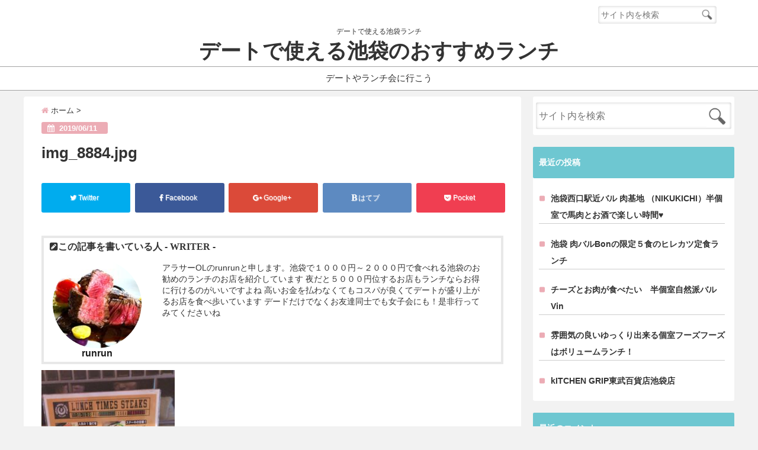

--- FILE ---
content_type: text/html; charset=UTF-8
request_url: https://bukuro.work/img_8884-jpg/
body_size: 16423
content:
<!DOCTYPE html>
<!--[if lt IE 7]> <html class="ie6" lang="ja"
	itemscope 
	itemtype="http://schema.org/Article" 
	prefix="og: http://ogp.me/ns#" > <![endif]-->
<!--[if IE 7]> <html class="i7" lang="ja"
	itemscope 
	itemtype="http://schema.org/Article" 
	prefix="og: http://ogp.me/ns#" > <![endif]-->
<!--[if IE 8]> <html class="ie" lang="ja"
	itemscope 
	itemtype="http://schema.org/Article" 
	prefix="og: http://ogp.me/ns#" > <![endif]-->
<!--[if gt IE 8]><!--> <html lang="ja"
	itemscope 
	itemtype="http://schema.org/Article" 
	prefix="og: http://ogp.me/ns#" > <!--<![endif]-->
<head>
<script src="https://ajax.googleapis.com/ajax/libs/jquery/1.12.2/jquery.min.js"></script>
<!--[if lt IE 9]>
<script src="https://css3-mediaqueries-js.googlecode.com/svn/trunk/css3-mediaqueries.js"></script>
<script src="https://bukuro.work/wp-content/themes/elephant2/js/html5shiv.js"></script>
<![endif]-->
<meta charset="UTF-8" />
<meta name="viewport" content="width=device-width,initial-scale=1.0,user-scalable=no">
<meta name="format-detection" content="telephone=no" />
<title>
img_8884.jpg | デートで使える池袋のおすすめランチ</title>
<link rel="stylesheet" href="https://bukuro.work/wp-content/themes/elephant2/css/normalize.css">
<link rel="stylesheet" href="https://bukuro.work/wp-content/themes/elephant2_child/style.css" type="text/css" media="screen" />
<link rel="alternate" type="application/rss+xml" title="デートで使える池袋のおすすめランチ RSS Feed" href="https://bukuro.work/feed/" />
<link rel="pingback" href="https://bukuro.work/xmlrpc.php" />
<link href="//netdna.bootstrapcdn.com/font-awesome/4.7.0/css/font-awesome.css" rel="stylesheet">
<link rel="stylesheet" type="text/css" href="https://bukuro.work/wp-content/themes/elephant2/css/animate.css">
<link rel="stylesheet" href="//cdnjs.cloudflare.com/ajax/libs/animate.css/3.2.0/animate.min.css">
<meta name='robots' content='max-image-preview:large' />
<link rel='dns-prefetch' href='//webfonts.xserver.jp' />
<link rel='dns-prefetch' href='//ajax.googleapis.com' />
<script type="text/javascript">
window._wpemojiSettings = {"baseUrl":"https:\/\/s.w.org\/images\/core\/emoji\/14.0.0\/72x72\/","ext":".png","svgUrl":"https:\/\/s.w.org\/images\/core\/emoji\/14.0.0\/svg\/","svgExt":".svg","source":{"concatemoji":"https:\/\/bukuro.work\/wp-includes\/js\/wp-emoji-release.min.js?ver=6.3.7"}};
/*! This file is auto-generated */
!function(i,n){var o,s,e;function c(e){try{var t={supportTests:e,timestamp:(new Date).valueOf()};sessionStorage.setItem(o,JSON.stringify(t))}catch(e){}}function p(e,t,n){e.clearRect(0,0,e.canvas.width,e.canvas.height),e.fillText(t,0,0);var t=new Uint32Array(e.getImageData(0,0,e.canvas.width,e.canvas.height).data),r=(e.clearRect(0,0,e.canvas.width,e.canvas.height),e.fillText(n,0,0),new Uint32Array(e.getImageData(0,0,e.canvas.width,e.canvas.height).data));return t.every(function(e,t){return e===r[t]})}function u(e,t,n){switch(t){case"flag":return n(e,"\ud83c\udff3\ufe0f\u200d\u26a7\ufe0f","\ud83c\udff3\ufe0f\u200b\u26a7\ufe0f")?!1:!n(e,"\ud83c\uddfa\ud83c\uddf3","\ud83c\uddfa\u200b\ud83c\uddf3")&&!n(e,"\ud83c\udff4\udb40\udc67\udb40\udc62\udb40\udc65\udb40\udc6e\udb40\udc67\udb40\udc7f","\ud83c\udff4\u200b\udb40\udc67\u200b\udb40\udc62\u200b\udb40\udc65\u200b\udb40\udc6e\u200b\udb40\udc67\u200b\udb40\udc7f");case"emoji":return!n(e,"\ud83e\udef1\ud83c\udffb\u200d\ud83e\udef2\ud83c\udfff","\ud83e\udef1\ud83c\udffb\u200b\ud83e\udef2\ud83c\udfff")}return!1}function f(e,t,n){var r="undefined"!=typeof WorkerGlobalScope&&self instanceof WorkerGlobalScope?new OffscreenCanvas(300,150):i.createElement("canvas"),a=r.getContext("2d",{willReadFrequently:!0}),o=(a.textBaseline="top",a.font="600 32px Arial",{});return e.forEach(function(e){o[e]=t(a,e,n)}),o}function t(e){var t=i.createElement("script");t.src=e,t.defer=!0,i.head.appendChild(t)}"undefined"!=typeof Promise&&(o="wpEmojiSettingsSupports",s=["flag","emoji"],n.supports={everything:!0,everythingExceptFlag:!0},e=new Promise(function(e){i.addEventListener("DOMContentLoaded",e,{once:!0})}),new Promise(function(t){var n=function(){try{var e=JSON.parse(sessionStorage.getItem(o));if("object"==typeof e&&"number"==typeof e.timestamp&&(new Date).valueOf()<e.timestamp+604800&&"object"==typeof e.supportTests)return e.supportTests}catch(e){}return null}();if(!n){if("undefined"!=typeof Worker&&"undefined"!=typeof OffscreenCanvas&&"undefined"!=typeof URL&&URL.createObjectURL&&"undefined"!=typeof Blob)try{var e="postMessage("+f.toString()+"("+[JSON.stringify(s),u.toString(),p.toString()].join(",")+"));",r=new Blob([e],{type:"text/javascript"}),a=new Worker(URL.createObjectURL(r),{name:"wpTestEmojiSupports"});return void(a.onmessage=function(e){c(n=e.data),a.terminate(),t(n)})}catch(e){}c(n=f(s,u,p))}t(n)}).then(function(e){for(var t in e)n.supports[t]=e[t],n.supports.everything=n.supports.everything&&n.supports[t],"flag"!==t&&(n.supports.everythingExceptFlag=n.supports.everythingExceptFlag&&n.supports[t]);n.supports.everythingExceptFlag=n.supports.everythingExceptFlag&&!n.supports.flag,n.DOMReady=!1,n.readyCallback=function(){n.DOMReady=!0}}).then(function(){return e}).then(function(){var e;n.supports.everything||(n.readyCallback(),(e=n.source||{}).concatemoji?t(e.concatemoji):e.wpemoji&&e.twemoji&&(t(e.twemoji),t(e.wpemoji)))}))}((window,document),window._wpemojiSettings);
</script>
<style type="text/css">
img.wp-smiley,
img.emoji {
	display: inline !important;
	border: none !important;
	box-shadow: none !important;
	height: 1em !important;
	width: 1em !important;
	margin: 0 0.07em !important;
	vertical-align: -0.1em !important;
	background: none !important;
	padding: 0 !important;
}
</style>
	<link rel='stylesheet' id='wp-block-library-css' href='https://bukuro.work/wp-includes/css/dist/block-library/style.min.css?ver=6.3.7' type='text/css' media='all' />
<style id='classic-theme-styles-inline-css' type='text/css'>
/*! This file is auto-generated */
.wp-block-button__link{color:#fff;background-color:#32373c;border-radius:9999px;box-shadow:none;text-decoration:none;padding:calc(.667em + 2px) calc(1.333em + 2px);font-size:1.125em}.wp-block-file__button{background:#32373c;color:#fff;text-decoration:none}
</style>
<style id='global-styles-inline-css' type='text/css'>
body{--wp--preset--color--black: #000000;--wp--preset--color--cyan-bluish-gray: #abb8c3;--wp--preset--color--white: #ffffff;--wp--preset--color--pale-pink: #f78da7;--wp--preset--color--vivid-red: #cf2e2e;--wp--preset--color--luminous-vivid-orange: #ff6900;--wp--preset--color--luminous-vivid-amber: #fcb900;--wp--preset--color--light-green-cyan: #7bdcb5;--wp--preset--color--vivid-green-cyan: #00d084;--wp--preset--color--pale-cyan-blue: #8ed1fc;--wp--preset--color--vivid-cyan-blue: #0693e3;--wp--preset--color--vivid-purple: #9b51e0;--wp--preset--gradient--vivid-cyan-blue-to-vivid-purple: linear-gradient(135deg,rgba(6,147,227,1) 0%,rgb(155,81,224) 100%);--wp--preset--gradient--light-green-cyan-to-vivid-green-cyan: linear-gradient(135deg,rgb(122,220,180) 0%,rgb(0,208,130) 100%);--wp--preset--gradient--luminous-vivid-amber-to-luminous-vivid-orange: linear-gradient(135deg,rgba(252,185,0,1) 0%,rgba(255,105,0,1) 100%);--wp--preset--gradient--luminous-vivid-orange-to-vivid-red: linear-gradient(135deg,rgba(255,105,0,1) 0%,rgb(207,46,46) 100%);--wp--preset--gradient--very-light-gray-to-cyan-bluish-gray: linear-gradient(135deg,rgb(238,238,238) 0%,rgb(169,184,195) 100%);--wp--preset--gradient--cool-to-warm-spectrum: linear-gradient(135deg,rgb(74,234,220) 0%,rgb(151,120,209) 20%,rgb(207,42,186) 40%,rgb(238,44,130) 60%,rgb(251,105,98) 80%,rgb(254,248,76) 100%);--wp--preset--gradient--blush-light-purple: linear-gradient(135deg,rgb(255,206,236) 0%,rgb(152,150,240) 100%);--wp--preset--gradient--blush-bordeaux: linear-gradient(135deg,rgb(254,205,165) 0%,rgb(254,45,45) 50%,rgb(107,0,62) 100%);--wp--preset--gradient--luminous-dusk: linear-gradient(135deg,rgb(255,203,112) 0%,rgb(199,81,192) 50%,rgb(65,88,208) 100%);--wp--preset--gradient--pale-ocean: linear-gradient(135deg,rgb(255,245,203) 0%,rgb(182,227,212) 50%,rgb(51,167,181) 100%);--wp--preset--gradient--electric-grass: linear-gradient(135deg,rgb(202,248,128) 0%,rgb(113,206,126) 100%);--wp--preset--gradient--midnight: linear-gradient(135deg,rgb(2,3,129) 0%,rgb(40,116,252) 100%);--wp--preset--font-size--small: 13px;--wp--preset--font-size--medium: 20px;--wp--preset--font-size--large: 36px;--wp--preset--font-size--x-large: 42px;--wp--preset--spacing--20: 0.44rem;--wp--preset--spacing--30: 0.67rem;--wp--preset--spacing--40: 1rem;--wp--preset--spacing--50: 1.5rem;--wp--preset--spacing--60: 2.25rem;--wp--preset--spacing--70: 3.38rem;--wp--preset--spacing--80: 5.06rem;--wp--preset--shadow--natural: 6px 6px 9px rgba(0, 0, 0, 0.2);--wp--preset--shadow--deep: 12px 12px 50px rgba(0, 0, 0, 0.4);--wp--preset--shadow--sharp: 6px 6px 0px rgba(0, 0, 0, 0.2);--wp--preset--shadow--outlined: 6px 6px 0px -3px rgba(255, 255, 255, 1), 6px 6px rgba(0, 0, 0, 1);--wp--preset--shadow--crisp: 6px 6px 0px rgba(0, 0, 0, 1);}:where(.is-layout-flex){gap: 0.5em;}:where(.is-layout-grid){gap: 0.5em;}body .is-layout-flow > .alignleft{float: left;margin-inline-start: 0;margin-inline-end: 2em;}body .is-layout-flow > .alignright{float: right;margin-inline-start: 2em;margin-inline-end: 0;}body .is-layout-flow > .aligncenter{margin-left: auto !important;margin-right: auto !important;}body .is-layout-constrained > .alignleft{float: left;margin-inline-start: 0;margin-inline-end: 2em;}body .is-layout-constrained > .alignright{float: right;margin-inline-start: 2em;margin-inline-end: 0;}body .is-layout-constrained > .aligncenter{margin-left: auto !important;margin-right: auto !important;}body .is-layout-constrained > :where(:not(.alignleft):not(.alignright):not(.alignfull)){max-width: var(--wp--style--global--content-size);margin-left: auto !important;margin-right: auto !important;}body .is-layout-constrained > .alignwide{max-width: var(--wp--style--global--wide-size);}body .is-layout-flex{display: flex;}body .is-layout-flex{flex-wrap: wrap;align-items: center;}body .is-layout-flex > *{margin: 0;}body .is-layout-grid{display: grid;}body .is-layout-grid > *{margin: 0;}:where(.wp-block-columns.is-layout-flex){gap: 2em;}:where(.wp-block-columns.is-layout-grid){gap: 2em;}:where(.wp-block-post-template.is-layout-flex){gap: 1.25em;}:where(.wp-block-post-template.is-layout-grid){gap: 1.25em;}.has-black-color{color: var(--wp--preset--color--black) !important;}.has-cyan-bluish-gray-color{color: var(--wp--preset--color--cyan-bluish-gray) !important;}.has-white-color{color: var(--wp--preset--color--white) !important;}.has-pale-pink-color{color: var(--wp--preset--color--pale-pink) !important;}.has-vivid-red-color{color: var(--wp--preset--color--vivid-red) !important;}.has-luminous-vivid-orange-color{color: var(--wp--preset--color--luminous-vivid-orange) !important;}.has-luminous-vivid-amber-color{color: var(--wp--preset--color--luminous-vivid-amber) !important;}.has-light-green-cyan-color{color: var(--wp--preset--color--light-green-cyan) !important;}.has-vivid-green-cyan-color{color: var(--wp--preset--color--vivid-green-cyan) !important;}.has-pale-cyan-blue-color{color: var(--wp--preset--color--pale-cyan-blue) !important;}.has-vivid-cyan-blue-color{color: var(--wp--preset--color--vivid-cyan-blue) !important;}.has-vivid-purple-color{color: var(--wp--preset--color--vivid-purple) !important;}.has-black-background-color{background-color: var(--wp--preset--color--black) !important;}.has-cyan-bluish-gray-background-color{background-color: var(--wp--preset--color--cyan-bluish-gray) !important;}.has-white-background-color{background-color: var(--wp--preset--color--white) !important;}.has-pale-pink-background-color{background-color: var(--wp--preset--color--pale-pink) !important;}.has-vivid-red-background-color{background-color: var(--wp--preset--color--vivid-red) !important;}.has-luminous-vivid-orange-background-color{background-color: var(--wp--preset--color--luminous-vivid-orange) !important;}.has-luminous-vivid-amber-background-color{background-color: var(--wp--preset--color--luminous-vivid-amber) !important;}.has-light-green-cyan-background-color{background-color: var(--wp--preset--color--light-green-cyan) !important;}.has-vivid-green-cyan-background-color{background-color: var(--wp--preset--color--vivid-green-cyan) !important;}.has-pale-cyan-blue-background-color{background-color: var(--wp--preset--color--pale-cyan-blue) !important;}.has-vivid-cyan-blue-background-color{background-color: var(--wp--preset--color--vivid-cyan-blue) !important;}.has-vivid-purple-background-color{background-color: var(--wp--preset--color--vivid-purple) !important;}.has-black-border-color{border-color: var(--wp--preset--color--black) !important;}.has-cyan-bluish-gray-border-color{border-color: var(--wp--preset--color--cyan-bluish-gray) !important;}.has-white-border-color{border-color: var(--wp--preset--color--white) !important;}.has-pale-pink-border-color{border-color: var(--wp--preset--color--pale-pink) !important;}.has-vivid-red-border-color{border-color: var(--wp--preset--color--vivid-red) !important;}.has-luminous-vivid-orange-border-color{border-color: var(--wp--preset--color--luminous-vivid-orange) !important;}.has-luminous-vivid-amber-border-color{border-color: var(--wp--preset--color--luminous-vivid-amber) !important;}.has-light-green-cyan-border-color{border-color: var(--wp--preset--color--light-green-cyan) !important;}.has-vivid-green-cyan-border-color{border-color: var(--wp--preset--color--vivid-green-cyan) !important;}.has-pale-cyan-blue-border-color{border-color: var(--wp--preset--color--pale-cyan-blue) !important;}.has-vivid-cyan-blue-border-color{border-color: var(--wp--preset--color--vivid-cyan-blue) !important;}.has-vivid-purple-border-color{border-color: var(--wp--preset--color--vivid-purple) !important;}.has-vivid-cyan-blue-to-vivid-purple-gradient-background{background: var(--wp--preset--gradient--vivid-cyan-blue-to-vivid-purple) !important;}.has-light-green-cyan-to-vivid-green-cyan-gradient-background{background: var(--wp--preset--gradient--light-green-cyan-to-vivid-green-cyan) !important;}.has-luminous-vivid-amber-to-luminous-vivid-orange-gradient-background{background: var(--wp--preset--gradient--luminous-vivid-amber-to-luminous-vivid-orange) !important;}.has-luminous-vivid-orange-to-vivid-red-gradient-background{background: var(--wp--preset--gradient--luminous-vivid-orange-to-vivid-red) !important;}.has-very-light-gray-to-cyan-bluish-gray-gradient-background{background: var(--wp--preset--gradient--very-light-gray-to-cyan-bluish-gray) !important;}.has-cool-to-warm-spectrum-gradient-background{background: var(--wp--preset--gradient--cool-to-warm-spectrum) !important;}.has-blush-light-purple-gradient-background{background: var(--wp--preset--gradient--blush-light-purple) !important;}.has-blush-bordeaux-gradient-background{background: var(--wp--preset--gradient--blush-bordeaux) !important;}.has-luminous-dusk-gradient-background{background: var(--wp--preset--gradient--luminous-dusk) !important;}.has-pale-ocean-gradient-background{background: var(--wp--preset--gradient--pale-ocean) !important;}.has-electric-grass-gradient-background{background: var(--wp--preset--gradient--electric-grass) !important;}.has-midnight-gradient-background{background: var(--wp--preset--gradient--midnight) !important;}.has-small-font-size{font-size: var(--wp--preset--font-size--small) !important;}.has-medium-font-size{font-size: var(--wp--preset--font-size--medium) !important;}.has-large-font-size{font-size: var(--wp--preset--font-size--large) !important;}.has-x-large-font-size{font-size: var(--wp--preset--font-size--x-large) !important;}
.wp-block-navigation a:where(:not(.wp-element-button)){color: inherit;}
:where(.wp-block-post-template.is-layout-flex){gap: 1.25em;}:where(.wp-block-post-template.is-layout-grid){gap: 1.25em;}
:where(.wp-block-columns.is-layout-flex){gap: 2em;}:where(.wp-block-columns.is-layout-grid){gap: 2em;}
.wp-block-pullquote{font-size: 1.5em;line-height: 1.6;}
</style>
<link rel='stylesheet' id='contact-form-7-css' href='https://bukuro.work/wp-content/plugins/contact-form-7/includes/css/styles.css?ver=5.0.1' type='text/css' media='all' />
<link rel='stylesheet' id='style-css' href='https://bukuro.work/wp-content/themes/elephant2/style.css?ver=6.3.7' type='text/css' media='all' />
<link rel='stylesheet' id='child-style-css' href='https://bukuro.work/wp-content/themes/elephant2_child/style.css?ver=6.3.7' type='text/css' media='all' />
<script type='text/javascript' src='//ajax.googleapis.com/ajax/libs/jquery/1.11.1/jquery.min.js?ver=6.3.7' id='jquery-js'></script>
<script type='text/javascript' src='//webfonts.xserver.jp/js/xserver.js?ver=1.1.0' id='typesquare_std-js'></script>
<link rel="https://api.w.org/" href="https://bukuro.work/wp-json/" /><link rel="alternate" type="application/json" href="https://bukuro.work/wp-json/wp/v2/media/361" /><link rel='shortlink' href='https://bukuro.work/?p=361' />
<link rel="alternate" type="application/json+oembed" href="https://bukuro.work/wp-json/oembed/1.0/embed?url=https%3A%2F%2Fbukuro.work%2Fimg_8884-jpg%2F" />
<link rel="alternate" type="text/xml+oembed" href="https://bukuro.work/wp-json/oembed/1.0/embed?url=https%3A%2F%2Fbukuro.work%2Fimg_8884-jpg%2F&#038;format=xml" />

<style type="text/css">

#speheader{
  background-image: url("https://bukuro.work/wp-content/uploads/2019/02/cropped-43d9b48829756212c56a2a7df34893e9.jpg");
  background-attachment:; 
}

/*記事上のプロフィール表示・非表示*/
#prof-upper-article{display:;}
/*記事下のプロフィール表示・非表示*/
#prof-kijisita{display:;}

/*********************************************************
　カスタマイザーのサイトカラー対応部分
*********************************************************/

/*===============================
  1.スマホメニューの背景色
===============================*/

/*スマホ４つナビの背景色*/
#spnaviwrap .spnavi ul li a{ background:#cccccc;
}

/*===============================
  2.メインの文字色
===============================*/
body { color:#333333;
}
.post h3 {
	color:#333333;
}

/*===============================
  3.リンク色
===============================*/
/*リンクテキストの色*/
a { color:#1688e0;
}
/*普通のボタンの色*/
.btn-wrap a{ 
	background:#1688e0;
	border:2px solid #1688e0;
}
.btn-wrap a:hover{ 
	color:#1688e0;
	border:2px solid #1688e0;
}
/*固定幅1のボタン*/
.btn-wrap.kotei1 a{ 
	background:#1688e0;
	border:1px solid #1688e0;
}
.btn-wrap.kotei1 a:hover{ 
	color:#1688e0;
	border:1px solid #1688e0;
}
/*透明ボタン（ゴースト）の色*/
.btn-wrap.ghost a{ 
	color:#1688e0;
	border:2px solid #1688e0;
}
.btn-wrap.ghost a:hover{
	background: #1688e0;
}
/*ページャー*/
.pagination span, .pagination a {
	border: 1px solid #1688e0;
	color: #1688e0;
}
.pagination .current {
	background-color: #1688e0;
}
#comments input[type="submit"]{
	background-color: #1688e0;
}

/*===============================
  4.リンク色（マウスオン）
===============================*/
/*リンクテキストの色*/
a:hover { color:#d6a615;
}
/*ページャー*/
.pagination a:hover {background-color: #d6a615;
}
#comments input[type="submit"]:hover{
	background-color: #d6a615;
}
/*===============================
  5.ブログタイトル＆キャッチフレーズ
===============================*/
/*サイト名 */
header .sitename a { color: #333333;
}
/*サイトキャッチフレーズ */
header h1 { color: #333333;
}
header .descr { color: #333333;
}

/*===============================
  6.ヘッダー背景（メインカラー）
===============================*/
/*スマホで見たときの一番上のMENUの背景色*/
#accordion{ background:#ffffff;
}
#header-upper-area{
	background:#ffffff;
}

/*===============================
  7.ナビゲーション背景色
===============================*/
#navi-large-area{
	background:#ffffff;
}

/*===============================
  8.ヘッダーナビ上下ボーダー色
===============================*/
#navi-large-area{
	border-top: solid 0.5px #a2a2a2;
    border-bottom: solid 1px #a2a2a2;
}

/*===============================
  9.ヘッダーナビの文字色
===============================*/
/* ヘッダーナビ文字色 */
#navi-large-area a{
	color: #333333;
}
/* アコーディオン */
#s-navi dt.trigger .op {
	color: #333333;
}
#accordion a{
	color: #333333;
}
.acordion_tree li a {
	color: #333333;
}
/*スマホ４つナビの文字色*/
#spnaviwrap .spnavi ul li a{ 
	color: #333333;
}
#main-navigation li a{color: #333333;}


/*===============================
  10.ヘッダーナビの文字色(マウスオン）
===============================*/
#main-navigation li a:hover {
	color: #16a5e2;
}


.acordion_tree li a:hover{
	color: #16a5e2;
}

/*===============================
  11.ヘッダーナビのマウスオン背景色
===============================*/
#main-navigation li a:hover {
	background: #aef9ea;
}


#accordion a:hover{
	background: #aef9ea;
}	

/*===============================
  12.ヘッダーナビドロップダウン背景色
===============================*/
#main-navigation li ul li a{
	background: #12105e;
}
#main-navigation li ul li ul li a {
	background: #12105e;
}

/*===============================
  13.見出し色(H2,H3)
===============================*/
.post h2{background: #6ec7d1;}
h2 {background: #6ec7d1;}
.post .fukidasi h2{background: #6ec7d1;}
.post .fukidasi h2:after{border-top: 15px solid #6ec7d1;}
.post .shadow h2{background: #6ec7d1;}
.post .ribbon h2{background: #6ec7d1;}
.post .ribbon h2::before,
.post .ribbon h2::after{border-top: 5px solid #6ec7d1;}
.post .ribbon h2::before{border-left: 5px solid #6ec7d1;}
.post .ribbon h2::after{border-right: 5px solid #6ec7d1;}
.post .under-gradline h2{color:#6ec7d1;}
.post .under-gradline h2:after{
	background: -moz-linear-gradient(to right, #6ec7d1, transparent);
	background: -webkit-linear-gradient(to right, #6ec7d1, transparent);
	background: linear-gradient(to right, #6ec7d1, transparent);
}
.post .first-big h2{color:#1a1a1a;}
.post .first-big h2:first-letter {
	color:#6ec7d1;
	border-bottom:solid 3px #6ec7d1;
}
.post .hamiwaku h2{
	border-top: solid 1px #6ec7d1;
	border-bottom: solid 1px #6ec7d1;
	color:#6ec7d1;
}
.post .hamiwaku h2:before,.post .hamiwaku h2:after{
	background-color: #6ec7d1;
}
.post .chapter h2{
	border:1px solid #6ec7d1;
	color:#6ec7d1;
}
.post .chapter h2::after{color: #6ec7d1;}
.post .icon h2 {background:#6ec7d1;}
.post h3 {
	border-color: #6ec7d1;
	color:#6ec7d1;
}
.post .h3underline h3 {
	border-color: #6ec7d1;
	color:#6ec7d1;
}
.post .thin-underline h3 {
	border-color: #6ec7d1;
	color:#6ec7d1;
}
.post .lh3 h3{
	border-color: #6ec7d1;
	color:#6ec7d1;
}
.post .stripes h3:after {
background: -webkit-repeating-linear-gradient(-45deg, #6ec7d1, #6ec7d1 0px, #fff 2px, #fff 2px);
background: repeating-linear-gradient(-45deg, #6ec7d1, #6ec7d1 0px, #fff 2px, #fff 2px);
}
.post .box2 h3{color: #6ec7d1;}
.post .box2 h3::before{color: #6ec7d1;}
.post .box2 h3::after{color: #A1B8D1;}
.post h4{	color:#6ec7d1;}
.post .trans-color h4{	color:#6ec7d1;}
.post .cube-icon h4{	color:#6ec7d1;}
.post .left-border h4{border-color: #6ec7d1;}
.post .left-thin-border h4{border-color: #6ec7d1;}
#newposts h4.widgettitle {
background: #6ec7d1;
}
.sankaku {
    border-top: 30px solid #6ec7d1;
}


/*===============================
  14.見出し2(H2)文字色
===============================*/
.post h2{color: #ffffff;}
h2 {color: #ffffff;}
.post .ribbon h2{color: #ffffff;}
.post .icon h2 {color: #ffffff;}
.post .icon h2:before{color: #ffffff;}
#newposts h4.widgettitle {color: #ffffff;}



/*===============================
  15.ポイントカラー背景色
===============================*/
#topnews .clearfix dd .category_info a{background: #ecacb5;}

.blogbox {background: #ecacb5;}

#kanren .clearfix dt .blog_info {background: #ecacb5;}

#side aside ul li ul li a:before {color: #ecacb5;}

.post ul li:before {background: #ecacb5;}

ol li:before  {color: #ecacb5;}

.page-template-page-one-column main ul li:before {background: #ecacb5;}

.page-template-page-one-column main ol li:before {color: #ecacb5;}

i.fa.fa-home {color: #ecacb5;}
.blog-card-title::before {background: #ecacb5;}
.p-entry__push {background: #ecacb5;}
.p-shareButton__a-cont{background: #ecacb5;}
.flow {background: #ecacb5;}
/*固定幅2のボタン*/
.btn-wrap.kotei2 a{ 
	background:#ecacb5;
	border:1px solid #ecacb5;
}
.btn-wrap.kotei2 a:hover{ 
	color:#ecacb5;
	border:1px solid #ecacb5;
}


/*===============================
  16.ポイントカラー文字色
===============================*/
#topnews .clearfix dd .category_info a{ color: #ffffff;}

.blogbox p { color: #ffffff;}

#kanren .clearfix dt .blog_info{ color: #ffffff;}
.blog-card-title::before{ color: #ffffff;}
.p-entry__push{ color: #ffffff;}
.p-entry__note{ color: #ffffff;}
.p-shareButton__a-cont__btn p{ color: #ffffff;}


/*===============================
  17.サイドバー見出し背景色
===============================*/
#side aside h4 {background: #6ec7d1;}

/*===============================
  18.サイドバー見出し文字色
===============================*/
#side aside h4 {color: #ffffff;}

/*===============================
  19.CTA背景色
===============================*/
#cta-area{
	border-color:#AC1B4E;
	background:#AC1B4E;
}

/*===============================
  20.スペシャルボタン
===============================*/
/*スペシャルボタンノーマル*/
.btn-wrap.spe a {
	border: 2px solid #e57a00;
	background-color:#e57a00;
}

.btn-wrap.spe a::before,
.btn-wrap.spe a::after {
	background: #e57a00;
}
/*スペシャルボタンノーマル2*/
.btn-wrap.spe2 a {
	border: 2px solid #e57a00;
	background-color:#e57a00;
}

.btn-wrap.spe2 a::before,
.btn-wrap.spe2 a::after {
	background: #e57a00;
}

/*ゴーストスペシャルボタン*/
.btn-wrap.ghostspe a {
	border: 2px solid #e57a00;
	color: #e57a00;
}
/*中央から出てくるボタン*/
.btn-wrap.zoomin a {
	border: 2px solid #e57a00;
	color: #e57a00;
}
.btn-wrap.zoomin a:hover::after {
	background: #e57a00;
}
.btn-wrap.zoomin a:hover {
	background-color: #e57a00;
	border-color: #e57a00;
}

/*上からパタッと出てくるボタン*/
.btn-wrap.down a{
	border: 2px solid #e57a00;
	color: #e57a00;
}
.btn-wrap.down a::after {
	background: #e57a00;
}


/*===============================
  21.スペシャルボタン（マウスオン）
===============================*/
/*スペシャルボタンノーマル*/
.btn-wrap.spe a:hover {
	border-color: #2ad3a6;
	color: #2ad3a6;
}

.btn-wrap.spe a:hover::before,
.btn-wrap.spe a:hover::after {
	background-color: #2ad3a6;
}
/*スペシャルボタンノーマル2*/
.btn-wrap.spe2 a:hover {
	border-color: #2ad3a6;
	color: #2ad3a6;
}

.btn-wrap.spe2 a:hover::before,
.btn-wrap.spe2 a:hover::after {
	background-color: #2ad3a6;
}
/*ゴーストスペシャルボタン*/
.btn-wrap.ghostspe a:hover {
	background-color: #2ad3a6;
	border-color: #2ad3a6;
}

/*===============================
  22.フッター背景色
===============================*/
#footer {	background: #1a1a1a;
	}

/*===============================
  23.フッター文字色
===============================*/
/*フッターの見出し*/
#footer h4 {
	color: #b3b3b3;
}

#footer h4 a {
	color: #b3b3b3;
}

/*フッターナビの色*/
#footer-navigation li a{
	color: #b3b3b3;
	border-left:0.5px solid #b3b3b3;
	border-right:0.5px solid #b3b3b3;
}

/*フッターリスト表示*/ 
#footer_w ul li {
	color: #b3b3b3;
}

#footer_w ul li a{
	border-bottom: dashed 0.5px #b3b3b3;;
} 

/* フッターcopyrightの文字色 */
#footer .copy {
	color: #b3b3b3;
}
/* フッターのテキストの色　*/
#footer p {
	color:#b3b3b3;
}

/*　フッターのリンクテキストマウスオン時の色　*/	
#footer_w a:hover {
		color: #b3b3b3;
	}


/*===============================
  24.フッターリンク文字色
===============================*/
/*　フッターのリンクテキストの色　*/	
#footer_w a {
		color: #ffffff;
	}
/*　フッターのサイトタイトル色　*/	
#footer .copy a {
		color: #ffffff;
	}
/*　フッターのリストの点の色　*/	
#footer_w ul li a:before {
		color: #ffffff;
	}

/*===============================
  25.特殊ヘッダーのボタン色
===============================*/
/*　特殊ヘッダーのボタン色　*/
.hbtn-wrap a{
	background: #ff4500;
	border:2px solid #ff4500;
}
.hbtn-wrap a:hover{
	border:2px solid #ff4500;
	color:#ff4500;
}
/*===============================
  26.ヘッダーお知らせ色
===============================*/
.header-info {
	background: #db7093;
}

/*===============================
  27.ヘッダーお知らせ色（マウスオン）
===============================*/
.header-info a:hover{
	background: #ffc0cb;
}

/*===============================
  28.右上お問合せボタン色
===============================*/
.upbtn-wrap a{
	background: #e29700;
	border:2px solid #e29700;
}
.upbtn-wrap a:hover{
	border:2px solid #e29700;
	color:#e29700;
}



</style>
<style type="text/css">.recentcomments a{display:inline !important;padding:0 !important;margin:0 !important;}</style><style type="text/css">.broken_link, a.broken_link {
	text-decoration: line-through;
}</style>

<!-- トップページの記事一覧の全体をクリックさせる -->
<script>
(function($){
  $(function(){
    $('#topnews dl.clearfix').click(function(){
        window.location = $(this).data('href');
    });
  });
})(jQuery);
</script>

<script type="text/javascript">
$(function(){
 
    // 1秒後に出力する
    setTimeout(function(){
        $('.output').show();
    }, 0001);
  
});
</script>
<!-- OGP -->
<meta property="og:type" content="website">
<meta property="og:description" content="">
<meta property="og:title" content="img_8884.jpg">
<meta property="og:url" content="https://bukuro.work/img_8884-jpg/">
<meta property="og:image" content="https://bukuro.work/wp-content/themes/elephant2/images/og-image.jpg">
<meta property="og:site_name" content="デートで使える池袋のおすすめランチ">
<meta property="og:locale" content="ja_JP" />
<meta property="fb:admins" content="280000225843319">
<meta property="fb:app_id" content="1760580897575502">
<!-- /OGP -->

</head>


<body class="attachment attachment-template-default single single-attachment postid-361 attachmentid-361 attachment-jpeg">
<div id="totalcover">
<!-- Facebookのこの記事気に入ったらいいね用 -->
<div id="fb-root"></div>
<script>(function(d, s, id) {
  var js, fjs = d.getElementsByTagName(s)[0];
  if (d.getElementById(id)) return;
  js = d.createElement(s); js.id = id;
  js.src = "//connect.facebook.net/ja_JP/sdk.js#xfbml=1&version=v2.9&appId=1791998471112354";
  fjs.parentNode.insertBefore(js, fjs);
}(document, 'script', 'facebook-jssdk'));</script>
<!-- /Facebookのこの記事気に入ったらいいね用 -->
<div id="header-upper-area">

<!--ヘッダー上お知らせ-->
<!--ヘッダー上お知らせ-->
<header> 
<!--SPヘッダー検索フォーム-->
<div id="sp-header-search" class="pcnone">
<div id="search">
  <form method="get" id="searchform" action="https://bukuro.work/">
    <label class="hidden" for="s">
          </label>
    <input type="text" placeholder="サイト内を検索"　value=""  name="s" id="s" />
    <input type="image" src="https://bukuro.work/wp-content/themes/elephant2/images/search.png" alt="検索" id="searchsubmit"  value="Search" />
</form>
</div></div>
<!--SPヘッダー検索フォームここまで-->
<!--新スマホナビ（モーダルウィンドウ）-->
<div id="accordion"  class="pcnone">
<div class="output">
    <a id="menu" href="#animatedModal"><span class="op">&nbsp;<i class="fa fa-bars" aria-hidden="true"></i> Menu </span></a>

    <!--新スマホナビ-->
    <div id="animatedModal">
        <!--THIS IS IMPORTANT! to close the modal, the class name has to match the name given on the ID  class="close-animatedModal" -->
        <div class="close-animatedModal" text align="center">
	<font size="5">Close&nbsp;<i class="fa fa-window-close" aria-hidden="true"></i></font>
        </div> 
        <div id="modal-content" class="animated fadeIn">
                  <!--Your modal content goes here-->
	 <div class="menu"><ul>
<li class="page_item page-item-2"><a href="https://bukuro.work/sample-page/">デートやランチ会に行こう</a></li>
</ul></div>
	 &nbsp;
	<div class="close-animatedModal" text align="center">
	<font size="5">Close&nbsp;<i class="fa fa-window-close" aria-hidden="true"></i></font>
        </div>
	&nbsp; 
	&nbsp;
        </div>
    </div>
</div>
</div>
<!--新スマホナビここまで（モーダルウィンドウ）-->
<!-- ヘッダー右上エリア -->
<div id="header-right-upper" class="smanone">
<div id="search">
  <form method="get" id="searchform" action="https://bukuro.work/">
    <label class="hidden" for="s">
          </label>
    <input type="text" placeholder="サイト内を検索"　value=""  name="s" id="s" />
    <input type="image" src="https://bukuro.work/wp-content/themes/elephant2/images/search.png" alt="検索" id="searchsubmit"  value="Search" />
</form>
</div></div>


<!-- ヘッダーのロゴ＆メニューエリア -->
		
<div id="logo-area">


<!-- ロゴ又はブログ名エリア -->
<div id="logo">
  <!-- ロゴ又はブログ名 -->
<div id="sitename-area">
 <!-- キャプション -->
    <p class="descr">
    デートで使える池袋ランチ  </p>
    <p class="sitename"><a href="https://bukuro.work/">
        デートで使える池袋のおすすめランチ        </a></p>	
</div>
 <!-- /ロゴ又はブログ名エリア -->
<!--ヘッダー右のお問合せ-->
<div id="head-contact">
      </div>
<!--ヘッダー右のお問合せここまで-->

		</div>

<!-- ヘッダーのロゴ＆メニューエリアここまで -->
 <div class="clear"></div>
</div>

<!--ナビメニュー-->
<div id="navi-center">
<div id="navi-large-area" class="smanone">
<div id="navi-area">
  <nav id="main-navigation" class="smanone clearfix">
<div class="menu"><ul>
<li class="page_item page-item-2"><a href="https://bukuro.work/sample-page/">デートやランチ会に行こう</a></li>
</ul></div>
</nav>
<script type='text/javascript'>
jQuery(function(){
jQuery("#main-navigation li").hover(
function(){
jQuery(">ul:not(:animated)",this).slideDown(120);
},
function(){
jQuery(">ul",this).slideUp(120);
});
});
jQuery(function(){
jQuery("#xs-menu-btn").on("click", function() {
jQuery("#xs-navigation").slideToggle();
});
});
</script>
</div>
</div>
</div>
<!--/ナビメニュー-->

<!--ヘッダー画像-->
  <!-- /ヘッダー画像 --> 

<!-- スマホナビ --> 
 <div id="spnaviwrap">
	<div class="spnavi">
 		 <nav id="main-navigation" class="pcnone clearfix">
			<div class="menu"><ul>
<li class="page_item page-item-2"><a href="https://bukuro.work/sample-page/">デートやランチ会に行こう</a></li>
</ul></div>
		</nav>
	</div>
</div>
<!-- /スマホナビ --> 

</header>
</div>
 
<div id="wrapper"><div id="content" class="clearfix">
  <div id="contentInner">
    <main>
      <article>
        <div class="post"> 
		<div id="container" class="  "> 
			<div class="clearfix">
<!? ここから記事タイトル上ウィジェット ?>
<div id="up-articles">
               </div>
<!? ここまで記事タイトル上ウィジェット ?>
          <!--ぱんくず -->
          <div id="breadcrumb">
           <div itemscope itemtype="http://data-vocabulary.org/Breadcrumb"> <a href="https://bukuro.work" itemprop="url"><i class="fa fa-home" aria-hidden="true"></i><span itemprop="title"> ホーム</span> </a> &gt; </div>
                                                                      </div>
          <!--/ ぱんくず --> 
          <!--ループ開始 -->
          <div id="kiji-ue" class="clearfix">
<div class="blogbox">
            <p><span class="kdate"><i class="fa fa-calendar"></i>&nbsp;
              <time class="entry-date" datetime="2019-06-11T17:01:30+09:00">
                2019/06/11              </time>
              &nbsp;
                            </span> </p>
          </div>
</div>
	
          <h1 class="entry-title">
            img_8884.jpg          </h1>
		
<!? ここからアイキャッチ画像 ?>
<div id="eyecatch" class="animated fadeIn">
　<div class="ec-position">
   </div>
</div>
<!? ここまでアイキャッチ画像 ?>
<p></p>

<div class="share">

 

<div class="sns">
<ul class="clearfix">
<!--ツイートボタン-->
<li class="twitter"> 
<a href="http://twitter.com/intent/tweet?url=https%3A%2F%2Fbukuro.work%2Fimg_8884-jpg%2F&text=img_8884.jpg&via=【●ツイッターアカウント名（＠なし）●】&tw_p=tweetbutton"><i class="fa fa-twitter"></i>&nbsp;Twitter&nbsp;</a>
</li>

<!--Facebookボタン-->      
<li class="facebook">       
<a href="http://www.facebook.com/sharer.php?src=bm&u=https%3A%2F%2Fbukuro.work%2Fimg_8884-jpg%2F&t=img_8884.jpg" onclick="javascript:window.open(this.href, '', 'menubar=no,toolbar=no,resizable=yes,scrollbars=yes,height=300,width=600');return false;"><i class="fa fa-facebook"></i>&nbsp;Facebook&nbsp; </a>
</li>
      
<!--Google+1ボタン-->
<li class="googleplus">
<a href="https://plus.google.com/share?url=https%3A%2F%2Fbukuro.work%2Fimg_8884-jpg%2F" onclick="javascript:window.open(this.href, '', 'menubar=no,toolbar=no,resizable=yes,scrollbars=yes,height=600,width=500');return false;"><i class="fa fa-google-plus"></i>&nbsp;Google+&nbsp;</a>
</li>

<!--はてブボタン-->  
<li class="hatebu"> 
<a href="http://b.hatena.ne.jp/add?mode=confirm&url=https%3A%2F%2Fbukuro.work%2Fimg_8884-jpg%2F" onclick="javascript:window.open(this.href, '', 'menubar=no,toolbar=no,resizable=yes,scrollbars=yes,height=400,width=510');return false;" ><i class="fa fa-bold" aria-hidden="true"></i>&nbsp;はてブ&nbsp;</a>
</li>

<!--ポケットボタン-->      
<li class="pocket">
<a href="http://getpocket.com/edit?url=https%3A%2F%2Fbukuro.work%2Fimg_8884-jpg%2F&title=img_8884.jpg"><i class="fa fa-get-pocket" aria-hidden="true"></i>&nbsp;Pocket&nbsp; </a>
</li>


</ul> 
</div> 

</div>
<!? ここからアイキャッチ下 ?>
<div id="up-articles">
          </div>
<!? ここまでアイキャッチ下 ?>
<!-- この記事を書いた人【記事上】　ここから -->
<div id="prof-upper-article">
<div class="prof-under-article clearfix">
	<div class="prof-under-article-title">
	<i class="fa fa-pencil-square" aria-hidden="true"></i>この記事を書いている人 - <span class="gf">WRITER</span> -
	</div>
		<div class="prof-under-article-left">
		<img src="https://bukuro.work/wp-content/uploads/2018/10/8dea01019feb6a3d7657ee274d342b5a-150x150.jpg" width="150" height="150" alt="runrun" class="avatar avatar-150 wp-user-avatar wp-user-avatar-150 alignnone photo" />			<div class="prof-under-article-name">
			<a href="https://bukuro.work/author/runrun/" title="runrun の投稿" rel="author">runrun</a>			</div>
		</div>
		<div class="prof-under-article-right">
			<div class="prof-under-article-right-sns">
			</div>
			<div class="prof-under-article-right-description smanone">
			アラサーOLのrunrunと申します。池袋で１０００円～２０００円で食べれる池袋のお勧めのランチのお店を紹介しています
夜だと５０００円位するお店もランチならお得に行けるのがいいですよね
高いお金を払わなくてもコスパが良くてデートが盛り上がるお店を食べ歩いています
デードだけでなくお友達同士でも女子会にも！是非行ってみてくださいね			</div>
			<div class="prof-under-article-right-profurl">
						</div>
		</div>	
</div>
</div>
<!-- この記事を書いた人【記事上】ここまで -->  
          <p class="attachment"><a href='https://bukuro.work/wp-content/uploads/2019/06/img_8884.jpg'><img fetchpriority="high" width="225" height="300" src="https://bukuro.work/wp-content/uploads/2019/06/img_8884-225x300.jpg" class="attachment-medium size-medium" alt="" decoding="async" srcset="https://bukuro.work/wp-content/uploads/2019/06/img_8884-225x300.jpg 225w, https://bukuro.work/wp-content/uploads/2019/06/img_8884.jpg 750w" sizes="(max-width: 225px) 100vw, 225px" /></a></p>
                    <!-- ページリンク -->

          <aside>
<!? ここから記事終わり宣伝 ?>
<div id="down-articles">
          </div>
<!? ここまで記事終わり宣伝 ?>
<!-- 記事がよかったらいいね　ここから -->

<!-- 記事がよかったらいいねPC -->
            <div class="p-entry__push">
              <div class="p-entry__pushThumb" style="background-image: url('https://bukuro.work/wp-content/uploads/2019/06/img_8884.jpg')"></div> 
              <div class="p-entry__pushLike">
                <p>この記事が気に入ったら<br>いいね！しよう</p>
                <div class="p-entry__pushButton">
<div class="fb-like" data-href="★FacebookページのURLを入力★" data-layout="button_count" data-action="like" data-show-faces="false" data-share="false"></div>
                </div>
                <p class="p-entry__note">最新情報をお届けします</p>
              </div> 
            </div>



 <!-- 記事がよかったらいいね　ここまで --><div id="sns-fuyou">

<div class="feedly">
 

<div class="sns">
<ul class="clearfix">
<!--feedlyボタン-->
<li class="feedly">
<a href="http://feedly.com/index.html#subscription%2Ffeed%2Fhttp%3A%2F%2F【●ドメイン名（例：junichi.com)●】%2Ffeed%2F"  target="blank"><i class="fa fa-rss"></i>&nbsp;feedlyでフォロー&nbsp; </a></li>    
</ul>  
</div>
</div></div>

<div class="share">

 

<div class="sns">
<ul class="clearfix">
<!--ツイートボタン-->
<li class="twitter"> 
<a href="http://twitter.com/intent/tweet?url=https%3A%2F%2Fbukuro.work%2Fimg_8884-jpg%2F&text=img_8884.jpg&via=【●ツイッターアカウント名（＠なし）●】&tw_p=tweetbutton"><i class="fa fa-twitter"></i>&nbsp;Twitter&nbsp;</a>
</li>

<!--Facebookボタン-->      
<li class="facebook">       
<a href="http://www.facebook.com/sharer.php?src=bm&u=https%3A%2F%2Fbukuro.work%2Fimg_8884-jpg%2F&t=img_8884.jpg" onclick="javascript:window.open(this.href, '', 'menubar=no,toolbar=no,resizable=yes,scrollbars=yes,height=300,width=600');return false;"><i class="fa fa-facebook"></i>&nbsp;Facebook&nbsp; </a>
</li>
      
<!--Google+1ボタン-->
<li class="googleplus">
<a href="https://plus.google.com/share?url=https%3A%2F%2Fbukuro.work%2Fimg_8884-jpg%2F" onclick="javascript:window.open(this.href, '', 'menubar=no,toolbar=no,resizable=yes,scrollbars=yes,height=600,width=500');return false;"><i class="fa fa-google-plus"></i>&nbsp;Google+&nbsp;</a>
</li>

<!--はてブボタン-->  
<li class="hatebu"> 
<a href="http://b.hatena.ne.jp/add?mode=confirm&url=https%3A%2F%2Fbukuro.work%2Fimg_8884-jpg%2F" onclick="javascript:window.open(this.href, '', 'menubar=no,toolbar=no,resizable=yes,scrollbars=yes,height=400,width=510');return false;" ><i class="fa fa-bold" aria-hidden="true"></i>&nbsp;はてブ&nbsp;</a>
</li>

<!--ポケットボタン-->      
<li class="pocket">
<a href="http://getpocket.com/edit?url=https%3A%2F%2Fbukuro.work%2Fimg_8884-jpg%2F&title=img_8884.jpg"><i class="fa fa-get-pocket" aria-hidden="true"></i>&nbsp;Pocket&nbsp; </a>
</li>


</ul> 
</div> 

</div><p class="tagst"><i class="fa fa-th-list"></i>&nbsp;
            	　　          </p>  
         

<!? ここからCTA ?>
<div id="cta-area">
<div class="cta">
             <p></p>
          </div>
</div>
<!? ここまでCTA ?>
 <!-- スマホだけのアドセンス -->
      <!-- /スマホだけのアドセンス -->
<!? ここからGoogle Adsense横並び ?>
             <div class="clearfix" style="margin-bottom:20px;">
                          <div id="adsense-bottom">
             <div id="adsense-left">
                          
             </div>
             <div id="adsense-right">
                          </div>
             </div>
                       </div>
<!? ここまでGoogle Adsense横並び ?>
  <!--ページナビ-->
            <div class="p-navi clearfix">
              <dl>
                                              </dl>
            </div>      
                        <!--ループ終了-->
               
   </aside>
        </div>
<!-- この記事を書いた人【記事下】ここから -->
<div id="prof-kijisita">
<div class="prof-under-article clearfix">
	<div class="prof-under-article-title">
	<i class="fa fa-pencil-square" aria-hidden="true"></i>この記事を書いている人 - <span class="gf">WRITER</span> -
	</div>
		<div class="prof-under-article-left">
		<img src="https://bukuro.work/wp-content/uploads/2018/10/8dea01019feb6a3d7657ee274d342b5a-150x150.jpg" width="150" height="150" alt="runrun" class="avatar avatar-150 wp-user-avatar wp-user-avatar-150 alignnone photo" />			<div class="prof-under-article-name">
			<a href="https://bukuro.work/author/runrun/" title="runrun の投稿" rel="author">runrun</a>			</div>
		</div>
		<div class="prof-under-article-right">
			<div class="prof-under-article-right-sns">
			</div>
			<div class="prof-under-article-right-description">
			アラサーOLのrunrunと申します。池袋で１０００円～２０００円で食べれる池袋のお勧めのランチのお店を紹介しています
夜だと５０００円位するお店もランチならお得に行けるのがいいですよね
高いお金を払わなくてもコスパが良くてデートが盛り上がるお店を食べ歩いています
デードだけでなくお友達同士でも女子会にも！是非行ってみてくださいね			</div>
			<div class="prof-under-article-right-profurl">
						</div>
		</div>	
</div>
</div>
<!-- この記事を書いた人【記事下】ここまで -->  
</div>
<!--/container-->        
 &nbsp;       
<div id="kijisita-wrap" class="clearfix">  
<!-- 関連記事 -->
           <h2 class="clearfix"><i class="fa fa-folder-open"></i>&nbsp; 関連記事 - <span class="gf">Related Posts</span> -</h2>
            <div id="kanren">
                        <dl class="clearfix" data-href="https://bukuro.work/%e6%b1%a0%e8%a2%8b%e3%82%b9%e3%83%bc%e3%83%97%e3%82%ab%e3%83%ac%e3%83%bc%e5%8f%a3%e3%82%b3%e3%83%9f/">
    <dt> 
<div class="blog_info">
        <i class="fa fa-paper-plane"></i>&nbsp;
           2018/10/11	     </div>
<div class="kanren_img">
<a href="https://bukuro.work/%e6%b1%a0%e8%a2%8b%e3%82%b9%e3%83%bc%e3%83%97%e3%82%ab%e3%83%ac%e3%83%bc%e5%8f%a3%e3%82%b3%e3%83%9f/">
            <img width="210" height="140" src="https://bukuro.work/wp-content/uploads/2018/10/img_6659-210x140.jpg" class="attachment-thumb210 size-thumb210 wp-post-image" alt="SHANTi　池袋店" decoding="async" loading="lazy" srcset="https://bukuro.work/wp-content/uploads/2018/10/img_6659-210x140.jpg 210w, https://bukuro.work/wp-content/uploads/2018/10/img_6659-240x160.jpg 240w" sizes="(max-width: 210px) 100vw, 210px" />            </a> </div></dt>
    <dd>
      <h5><a href="https://bukuro.work/%e6%b1%a0%e8%a2%8b%e3%82%b9%e3%83%bc%e3%83%97%e3%82%ab%e3%83%ac%e3%83%bc%e5%8f%a3%e3%82%b3%e3%83%9f/">
        SHANTi【シャンティ】池袋店　辛さが選べるスープカレー口コミ        </a></h5>
      
    </dd>
  </dl>
    <dl class="clearfix" data-href="https://bukuro.work/kitchen-grip%e6%9d%b1%e6%ad%a6%e7%99%be%e8%b2%a8%e5%ba%97%e6%b1%a0%e8%a2%8b%e5%ba%97/">
    <dt> 
<div class="blog_info">
        <i class="fa fa-paper-plane"></i>&nbsp;
           2019/03/13	     </div>
<div class="kanren_img">
<a href="https://bukuro.work/kitchen-grip%e6%9d%b1%e6%ad%a6%e7%99%be%e8%b2%a8%e5%ba%97%e6%b1%a0%e8%a2%8b%e5%ba%97/">
            <img width="210" height="140" src="https://bukuro.work/wp-content/uploads/2019/03/img_8367-210x140.jpg" class="attachment-thumb210 size-thumb210 wp-post-image" alt="kITCHEN GRIPジェノベーゼパスタ" decoding="async" loading="lazy" srcset="https://bukuro.work/wp-content/uploads/2019/03/img_8367-210x140.jpg 210w, https://bukuro.work/wp-content/uploads/2019/03/img_8367-240x160.jpg 240w" sizes="(max-width: 210px) 100vw, 210px" />            </a> </div></dt>
    <dd>
      <h5><a href="https://bukuro.work/kitchen-grip%e6%9d%b1%e6%ad%a6%e7%99%be%e8%b2%a8%e5%ba%97%e6%b1%a0%e8%a2%8b%e5%ba%97/">
        kITCHEN GRIP東武百貨店池袋店        </a></h5>
      
    </dd>
  </dl>
    <dl class="clearfix" data-href="https://bukuro.work/pizzeria-bar-naprimo%e6%b1%a0%e8%a2%8b%e5%ba%97/">
    <dt> 
<div class="blog_info">
        <i class="fa fa-paper-plane"></i>&nbsp;
           2018/05/31	     </div>
<div class="kanren_img">
<a href="https://bukuro.work/pizzeria-bar-naprimo%e6%b1%a0%e8%a2%8b%e5%ba%97/">
            <img width="200" height="140" src="https://bukuro.work/wp-content/uploads/2018/05/img_3508-200x140.jpg" class="attachment-thumb210 size-thumb210 wp-post-image" alt="" decoding="async" loading="lazy" />            </a> </div></dt>
    <dd>
      <h5><a href="https://bukuro.work/pizzeria-bar-naprimo%e6%b1%a0%e8%a2%8b%e5%ba%97/">
        PIZZERIA BAR NAPRIMO池袋店        </a></h5>
      
    </dd>
  </dl>
    <dl class="clearfix" data-href="https://bukuro.work/45-2/">
    <dt> 
<div class="blog_info">
        <i class="fa fa-paper-plane"></i>&nbsp;
           2018/05/31	     </div>
<div class="kanren_img">
<a href="https://bukuro.work/45-2/">
            <img width="210" height="140" src="https://bukuro.work/wp-content/uploads/2018/05/img_1184-210x140.jpg" class="attachment-thumb210 size-thumb210 wp-post-image" alt="" decoding="async" loading="lazy" srcset="https://bukuro.work/wp-content/uploads/2018/05/img_1184-210x140.jpg 210w, https://bukuro.work/wp-content/uploads/2018/05/img_1184-240x160.jpg 240w" sizes="(max-width: 210px) 100vw, 210px" />            </a> </div></dt>
    <dd>
      <h5><a href="https://bukuro.work/45-2/">
        金のイタリアン　池袋店        </a></h5>
      
    </dd>
  </dl>
      </div>
&nbsp;
 <!-- 最近のエントリ -->
  <h2 class="clearfix"><i class="fa fa-folder-open"></i>&nbsp;  最新記事 - <span class="gf">New Posts</span> -</h2>
  <div id="kanren">
        <dl class="clearfix">
    <dt>
<div class="blog_info">
        <i class="fa fa-cube"></i>&nbsp;
          2020/10/31	     </div>
<div class="kanren_img">
<a href="https://bukuro.work/%e6%b1%a0%e8%a2%8b%e8%a5%bf%e5%8f%a3%e9%a7%85%e8%bf%91%e3%83%90%e3%83%ab-%e8%82%89%e5%9f%ba%e5%9c%b0-%ef%bc%88nikukichi%ef%bc%89%e5%8d%8a%e5%80%8b%e5%ae%a4%e3%81%a7%e9%a6%ac%e8%82%89%e3%81%a8%e3%81%8a/">
            <img width="210" height="140" src="https://bukuro.work/wp-content/uploads/2020/10/img_9698-210x140.jpg" class="attachment-thumb210 size-thumb210 wp-post-image" alt="" decoding="async" loading="lazy" srcset="https://bukuro.work/wp-content/uploads/2020/10/img_9698-210x140.jpg 210w, https://bukuro.work/wp-content/uploads/2020/10/img_9698-240x160.jpg 240w" sizes="(max-width: 210px) 100vw, 210px" />            </a></div> </dt>
    <dd>
      <h5><a href="https://bukuro.work/%e6%b1%a0%e8%a2%8b%e8%a5%bf%e5%8f%a3%e9%a7%85%e8%bf%91%e3%83%90%e3%83%ab-%e8%82%89%e5%9f%ba%e5%9c%b0-%ef%bc%88nikukichi%ef%bc%89%e5%8d%8a%e5%80%8b%e5%ae%a4%e3%81%a7%e9%a6%ac%e8%82%89%e3%81%a8%e3%81%8a/" >
        池袋西口駅近バル 肉基地 （NIKUKICHI）半個室で馬肉とお酒で楽しい時間&#x2665;        </a></h5>
      


    </dd>
  </dl>
    <dl class="clearfix">
    <dt>
<div class="blog_info">
        <i class="fa fa-cube"></i>&nbsp;
          2020/09/29	     </div>
<div class="kanren_img">
<a href="https://bukuro.work/%e6%b1%a0%e8%a2%8b-%e8%82%89%e3%83%90%e3%83%abbon%e3%81%ae%e9%99%90%e5%ae%9a%ef%bc%95%e9%a3%9f%e3%81%ae%e3%83%92%e3%83%ac%e3%82%ab%e3%83%84%e5%ae%9a%e9%a3%9f%e3%83%a9%e3%83%b3%e3%83%81/">
            <img width="210" height="140" src="https://bukuro.work/wp-content/uploads/2020/09/img_8716-1-210x140.jpg" class="attachment-thumb210 size-thumb210 wp-post-image" alt="" decoding="async" loading="lazy" srcset="https://bukuro.work/wp-content/uploads/2020/09/img_8716-1-210x140.jpg 210w, https://bukuro.work/wp-content/uploads/2020/09/img_8716-1-240x160.jpg 240w" sizes="(max-width: 210px) 100vw, 210px" />            </a></div> </dt>
    <dd>
      <h5><a href="https://bukuro.work/%e6%b1%a0%e8%a2%8b-%e8%82%89%e3%83%90%e3%83%abbon%e3%81%ae%e9%99%90%e5%ae%9a%ef%bc%95%e9%a3%9f%e3%81%ae%e3%83%92%e3%83%ac%e3%82%ab%e3%83%84%e5%ae%9a%e9%a3%9f%e3%83%a9%e3%83%b3%e3%83%81/" >
        池袋 肉バルBonの限定５食のヒレカツ定食ランチ        </a></h5>
      


    </dd>
  </dl>
    <dl class="clearfix">
    <dt>
<div class="blog_info">
        <i class="fa fa-cube"></i>&nbsp;
          2020/08/12	     </div>
<div class="kanren_img">
<a href="https://bukuro.work/%e3%83%81%e3%83%bc%e3%82%ba%e3%81%a8%e3%81%8a%e8%82%89%e3%81%8c%e9%a3%9f%e3%81%b9%e3%81%9f%e3%81%84%e3%80%80%e5%8d%8a%e5%80%8b%e5%ae%a4%e8%87%aa%e7%84%b6%e6%b4%be%e3%83%90%e3%83%abvin/">
            <img width="210" height="140" src="https://bukuro.work/wp-content/uploads/2020/08/55ed1928-77e9-4793-94ea-1504a11c0cbf-210x140.jpg" class="attachment-thumb210 size-thumb210 wp-post-image" alt="" decoding="async" loading="lazy" srcset="https://bukuro.work/wp-content/uploads/2020/08/55ed1928-77e9-4793-94ea-1504a11c0cbf-210x140.jpg 210w, https://bukuro.work/wp-content/uploads/2020/08/55ed1928-77e9-4793-94ea-1504a11c0cbf-240x160.jpg 240w" sizes="(max-width: 210px) 100vw, 210px" />            </a></div> </dt>
    <dd>
      <h5><a href="https://bukuro.work/%e3%83%81%e3%83%bc%e3%82%ba%e3%81%a8%e3%81%8a%e8%82%89%e3%81%8c%e9%a3%9f%e3%81%b9%e3%81%9f%e3%81%84%e3%80%80%e5%8d%8a%e5%80%8b%e5%ae%a4%e8%87%aa%e7%84%b6%e6%b4%be%e3%83%90%e3%83%abvin/" >
        チーズとお肉が食べたい　半個室自然派バルVin        </a></h5>
      


    </dd>
  </dl>
    <dl class="clearfix">
    <dt>
<div class="blog_info">
        <i class="fa fa-cube"></i>&nbsp;
          2019/08/06	     </div>
<div class="kanren_img">
<a href="https://bukuro.work/%e9%9b%b0%e5%9b%b2%e6%b0%97%e3%81%ae%e8%89%af%e3%81%84%e3%82%86%e3%81%a3%e3%81%8f%e3%82%8a%e5%87%ba%e6%9d%a5%e3%82%8b%e5%80%8b%e5%ae%a4%e3%83%95%e3%83%bc%e3%82%ba%e3%83%95%e3%83%bc%e3%82%ba%e3%81%af/">
            <img width="210" height="140" src="https://bukuro.work/wp-content/uploads/2019/08/img_0831-210x140.jpg" class="attachment-thumb210 size-thumb210 wp-post-image" alt="" decoding="async" loading="lazy" srcset="https://bukuro.work/wp-content/uploads/2019/08/img_0831-210x140.jpg 210w, https://bukuro.work/wp-content/uploads/2019/08/img_0831-240x160.jpg 240w" sizes="(max-width: 210px) 100vw, 210px" />            </a></div> </dt>
    <dd>
      <h5><a href="https://bukuro.work/%e9%9b%b0%e5%9b%b2%e6%b0%97%e3%81%ae%e8%89%af%e3%81%84%e3%82%86%e3%81%a3%e3%81%8f%e3%82%8a%e5%87%ba%e6%9d%a5%e3%82%8b%e5%80%8b%e5%ae%a4%e3%83%95%e3%83%bc%e3%82%ba%e3%83%95%e3%83%bc%e3%82%ba%e3%81%af/" >
        雰囲気の良いゆっくり出来る個室フーズフーズはボリュームランチ！        </a></h5>
      


    </dd>
  </dl>
      </div>

&nbsp;
<!--コメント -->          
  <div id="comments" class="clearfix">
  	<div id="respond" class="comment-respond">
		<h3 id="reply-title" class="comment-reply-title"><i class="fa fa-envelope-o" aria-hidden="true"></i>- <span class="gf">Comments</span> - <small><a rel="nofollow" id="cancel-comment-reply-link" href="/img_8884-jpg/#respond" style="display:none;">コメントをキャンセル</a></small></h3><form action="https://bukuro.work/wp-comments-post.php" method="post" id="commentform" class="comment-form"><p class="comment-notes"><span id="email-notes">メールアドレスが公開されることはありません。</span> <span class="required-field-message"><span class="required">※</span> が付いている欄は必須項目です</span></p><p class="comment-form-comment"><label for="comment">コメント <span class="required">※</span></label> <textarea id="comment" name="comment" cols="45" rows="8" maxlength="65525" required="required"></textarea></p><p class="comment-form-author"><label for="author">名前 <span class="required">※</span></label> <input id="author" name="author" type="text" value="" size="30" maxlength="245" autocomplete="name" required="required" /></p>
<p class="comment-form-email"><label for="email">メール <span class="required">※</span></label> <input id="email" name="email" type="text" value="" size="30" maxlength="100" aria-describedby="email-notes" autocomplete="email" required="required" /></p>
<p class="comment-form-url"><label for="url">サイト</label> <input id="url" name="url" type="text" value="" size="30" maxlength="200" autocomplete="url" /></p>
<p class="comment-form-cookies-consent"><input id="wp-comment-cookies-consent" name="wp-comment-cookies-consent" type="checkbox" value="yes" /> <label for="wp-comment-cookies-consent">次回のコメントで使用するためブラウザーに自分の名前、メールアドレス、サイトを保存する。</label></p>
<p class="form-submit"><input name="submit" type="submit" id="submit" class="submit" value="コメントを送信" /> <input type='hidden' name='comment_post_ID' value='361' id='comment_post_ID' />
<input type='hidden' name='comment_parent' id='comment_parent' value='0' />
</p><p style="display: none;"><input type="hidden" id="akismet_comment_nonce" name="akismet_comment_nonce" value="bd23e2a766" /></p><p style="display: none;"><input type="hidden" id="ak_js" name="ak_js" value="220"/></p></form>	</div><!-- #respond -->
	</div>
</div>            
       		
		 </div>
		</div>
        <!--/post--> 
      </article>
    </main>
  
  <!-- /#contentInner -->
  <div id="side">
<aside>

  <div id="mybox">
    <ul><li><div id="search">
  <form method="get" id="searchform" action="https://bukuro.work/">
    <label class="hidden" for="s">
          </label>
    <input type="text" placeholder="サイト内を検索"　value=""  name="s" id="s" />
    <input type="image" src="https://bukuro.work/wp-content/themes/elephant2/images/search.png" alt="検索" id="searchsubmit"  value="Search" />
</form>
</div></li></ul>
		<ul><li>
		<h4 class="menu_underh2">最近の投稿</h4>
		<ul>
											<li>
					<a href="https://bukuro.work/%e6%b1%a0%e8%a2%8b%e8%a5%bf%e5%8f%a3%e9%a7%85%e8%bf%91%e3%83%90%e3%83%ab-%e8%82%89%e5%9f%ba%e5%9c%b0-%ef%bc%88nikukichi%ef%bc%89%e5%8d%8a%e5%80%8b%e5%ae%a4%e3%81%a7%e9%a6%ac%e8%82%89%e3%81%a8%e3%81%8a/">池袋西口駅近バル 肉基地 （NIKUKICHI）半個室で馬肉とお酒で楽しい時間&#x2665;</a>
									</li>
											<li>
					<a href="https://bukuro.work/%e6%b1%a0%e8%a2%8b-%e8%82%89%e3%83%90%e3%83%abbon%e3%81%ae%e9%99%90%e5%ae%9a%ef%bc%95%e9%a3%9f%e3%81%ae%e3%83%92%e3%83%ac%e3%82%ab%e3%83%84%e5%ae%9a%e9%a3%9f%e3%83%a9%e3%83%b3%e3%83%81/">池袋 肉バルBonの限定５食のヒレカツ定食ランチ</a>
									</li>
											<li>
					<a href="https://bukuro.work/%e3%83%81%e3%83%bc%e3%82%ba%e3%81%a8%e3%81%8a%e8%82%89%e3%81%8c%e9%a3%9f%e3%81%b9%e3%81%9f%e3%81%84%e3%80%80%e5%8d%8a%e5%80%8b%e5%ae%a4%e8%87%aa%e7%84%b6%e6%b4%be%e3%83%90%e3%83%abvin/">チーズとお肉が食べたい　半個室自然派バルVin</a>
									</li>
											<li>
					<a href="https://bukuro.work/%e9%9b%b0%e5%9b%b2%e6%b0%97%e3%81%ae%e8%89%af%e3%81%84%e3%82%86%e3%81%a3%e3%81%8f%e3%82%8a%e5%87%ba%e6%9d%a5%e3%82%8b%e5%80%8b%e5%ae%a4%e3%83%95%e3%83%bc%e3%82%ba%e3%83%95%e3%83%bc%e3%82%ba%e3%81%af/">雰囲気の良いゆっくり出来る個室フーズフーズはボリュームランチ！</a>
									</li>
											<li>
					<a href="https://bukuro.work/kitchen-grip%e6%9d%b1%e6%ad%a6%e7%99%be%e8%b2%a8%e5%ba%97%e6%b1%a0%e8%a2%8b%e5%ba%97/">kITCHEN GRIP東武百貨店池袋店</a>
									</li>
					</ul>

		</li></ul><ul><li><h4 class="menu_underh2">最近のコメント</h4><ul id="recentcomments"></ul></li></ul><ul><li><h4 class="menu_underh2">アーカイブ</h4>
			<ul>
					<li><a href='https://bukuro.work/2020/10/'>2020年10月</a></li>
	<li><a href='https://bukuro.work/2020/09/'>2020年9月</a></li>
	<li><a href='https://bukuro.work/2020/08/'>2020年8月</a></li>
	<li><a href='https://bukuro.work/2019/08/'>2019年8月</a></li>
	<li><a href='https://bukuro.work/2019/03/'>2019年3月</a></li>
	<li><a href='https://bukuro.work/2019/02/'>2019年2月</a></li>
	<li><a href='https://bukuro.work/2019/01/'>2019年1月</a></li>
	<li><a href='https://bukuro.work/2018/10/'>2018年10月</a></li>
	<li><a href='https://bukuro.work/2018/09/'>2018年9月</a></li>
	<li><a href='https://bukuro.work/2018/08/'>2018年8月</a></li>
	<li><a href='https://bukuro.work/2018/05/'>2018年5月</a></li>
			</ul>

			</li></ul><ul><li><h4 class="menu_underh2">カテゴリー</h4>
			<ul>
					<li class="cat-item cat-item-25"><a href="https://bukuro.work/category/kawaracafe%ef%bc%86dining%e6%b1%a0%e8%a2%8b%e5%ba%97%e5%8f%a3%e3%82%b3%e3%83%9f/">kawaraCAFE＆DINING池袋店口コミ</a>
</li>
	<li class="cat-item cat-item-74"><a href="https://bukuro.work/category/kitchen-grip%e6%9d%b1%e6%ad%a6%e7%99%be%e8%b2%a8%e5%ba%97%e6%b1%a0%e8%a2%8b%e5%ba%97/">kITCHEN GRIP東武百貨店池袋店</a>
</li>
	<li class="cat-item cat-item-18"><a href="https://bukuro.work/category/shanti%e3%80%90%e3%82%b7%e3%83%a3%e3%83%b3%e3%83%86%e3%82%a3%e3%80%91%e6%b1%a0%e8%a2%8b%e5%ba%97/">SHANTi【シャンティ】池袋店</a>
</li>
	<li class="cat-item cat-item-16"><a href="https://bukuro.work/category/tomatoxtomato-de-luce%ef%bc%88%e3%83%88%e3%83%9e%e3%83%88%e3%83%88%e3%83%9e%e3%83%88%e3%83%87%e3%83%ab%e3%83%bc%e3%83%81%e3%82%a7%ef%bc%89/">TOMATO×TOMATO DE LUCE（トマトトマトデルーチェ）</a>
</li>
	<li class="cat-item cat-item-75"><a href="https://bukuro.work/category/%e3%82%a4%e3%82%bf%e3%83%aa%e3%82%a2%e3%83%b3/">イタリアン</a>
</li>
	<li class="cat-item cat-item-3"><a href="https://bukuro.work/category/%e3%82%aa%e3%82%a4%e3%82%b9%e3%82%bf%e3%83%bc%e3%83%ac%e3%82%b9%e3%83%88%e3%83%a9%e3%83%b3/">オイスターレストラン</a>
</li>
	<li class="cat-item cat-item-34"><a href="https://bukuro.work/category/%e3%82%b5%e3%82%ab%e3%83%8a%e3%83%a1%e3%83%ab%e3%82%ab%e3%83%bc%e3%83%88%e3%83%bb%e3%82%bc%e3%83%b3-wacca%e6%b1%a0%e8%a2%8b%e5%ba%97/">サカナメルカート・ゼン WACCA池袋店</a>
</li>
	<li class="cat-item cat-item-67"><a href="https://bukuro.work/category/%e3%82%b8%e3%83%a3%e3%82%b9%e3%83%9f%e3%83%b3%e3%82%bf%e3%82%a4-%e8%a5%bf%e6%ad%a6%e6%b1%a0%e8%a2%8b%e5%ba%97-jasmine-thai/">ジャスミンタイ 西武池袋店 (JASMINE THAI)</a>
</li>
	<li class="cat-item cat-item-48"><a href="https://bukuro.work/category/%e4%b8%80%e5%93%81%e9%a3%b2%e8%8c%b6%e7%b8%81%e8%8c%97%ef%bc%88%e3%81%88%e3%82%93%e3%81%aa%ef%bc%89/">一品飲茶縁茗（えんな）</a>
</li>
	<li class="cat-item cat-item-26"><a href="https://bukuro.work/category/%e5%92%8c%e7%89%9b%e7%a0%94%e7%a9%b6%e6%89%80%e3%81%9f%e3%81%aa%e3%81%8b/">和牛研究所たなか</a>
</li>
	<li class="cat-item cat-item-19"><a href="https://bukuro.work/category/%e6%b1%a0%e8%a2%8b%e3%81%8a%e5%8b%a7%e3%82%81%e3%83%87%e3%83%bc%e3%83%88/">池袋お勧めデート</a>
</li>
	<li class="cat-item cat-item-7"><a href="https://bukuro.work/category/%e6%b1%a0%e8%a2%8b%e3%83%a9%e3%83%b3%e3%83%81%e3%83%94%e3%82%b6/">池袋ランチピザ</a>
</li>
	<li class="cat-item cat-item-82"><a href="https://bukuro.work/category/%e6%b1%a0%e8%a2%8b%e5%80%8b%e5%ae%a4%e3%83%bb%e5%8d%8a%e5%80%8b%e5%ae%a4%e3%83%ac%e3%82%b9%e3%83%88%e3%83%a9%e3%83%b3/">池袋個室・半個室レストラン</a>
</li>
	<li class="cat-item cat-item-35"><a href="https://bukuro.work/category/%e6%b5%b7%e9%ae%ae/">海鮮</a>
</li>
	<li class="cat-item cat-item-27"><a href="https://bukuro.work/category/%e8%82%89/">肉</a>
</li>
	<li class="cat-item cat-item-91"><a href="https://bukuro.work/category/%e8%82%89/%e8%82%89%e3%83%90%e3%83%abbon/">肉バルBon</a>
</li>
	<li class="cat-item cat-item-17"><a href="https://bukuro.work/category/%e9%87%91%e3%81%ae%e3%82%a4%e3%82%bf%e3%83%aa%e3%82%a2%e3%83%b3/">金のイタリアン</a>
</li>
	<li class="cat-item cat-item-61"><a href="https://bukuro.work/category/%ef%bd%87%ef%bd%89%ef%bd%8e%ef%bd%94%ef%bd%8f%ef%bc%88%e3%82%ae%e3%83%b3%e3%83%88%ef%bc%89%e6%b1%a0%e8%a2%8b%e5%ba%97/">ＧＩＮＴＯ（ギント）池袋店</a>
</li>
			</ul>

			</li></ul><ul><li><h4 class="menu_underh2">メタ情報</h4>
		<ul>
						<li><a href="https://bukuro.work/wp-login.php">ログイン</a></li>
			<li><a href="https://bukuro.work/feed/">投稿フィード</a></li>
			<li><a href="https://bukuro.work/comments/feed/">コメントフィード</a></li>

			<li><a href="https://ja.wordpress.org/">WordPress.org</a></li>
		</ul>

		</li></ul>  </div>
  <!-- スマホだけのアドセンス -->
      <!-- /スマホだけのアドセンス -->


 <!-- スクロール広告用 -->
  <div id="scrollad">
 　　　<p></p>
      <!--ここにgoogleアドセンスコードを貼ると規約違反になるので注意して下さい-->

  </div>


</aside>
</div></div>
<!--/#content -->
<footer id="footer">

<!-- 追加ウィジェット ここから-->


<div id="footer_w" class="clearfix">
     <div class="footer_l">
             <p></p>
          </div>
     <div class="footer_c">
             <p></p>
          </div>
     <div class="footer_r">
             <p></p>
          </div>
  </div>
  <div class="clear"></div>
<!-- 追加ウィジェット ここまで-->


<!--フッターナビ-->
<div class="footer-navi">
  <nav id="footer-navigation" class="smanone clearfix">
<div class="menu"><ul>
<li class="page_item page-item-2"><a href="https://bukuro.work/sample-page/">デートやランチ会に行こう</a></li>
</ul></div>
</nav>
</div>
<!--/フッター-->
</footer>
<div id="copy">
  <p class="copy">Copyright&copy;
    <a href="https://bukuro.work" rel="nofollow">デートで使える池袋のおすすめランチ</a>
    ,
    2019    All Rights Reserved.</p>
</div>
</div>
<!-- /#wrapper --> 
<!-- ページトップへ戻る -->
<div id="page-top"><a href="#wrapper" class="fa fa-caret-up"></a></div>
<!-- ページトップへ戻る　終わり -->





<!--新しいjQueryを呼ばないと動作しないっぽい-->
<script src="https://bukuro.work/wp-content/themes/elephant2/js/base.js"></script>
<script src="https://code.jquery.com/jquery-2.1.3.min.js"></script>
<script src="https://bukuro.work/wp-content/themes/elephant2/js/animatedModal.min.js"></script>
<script>
  //スマホナビ（モーダル）
  jQuery("#menu").animatedModal({
    color: '#ffffff',//モーダルウィンドウの背景色
    animatedIn:  'slideInLeft',  //開くとき
    animatedOut: 'slideOutLeft', //閉じるとき
  });
</script>
<script type='text/javascript' id='contact-form-7-js-extra'>
/* <![CDATA[ */
var wpcf7 = {"apiSettings":{"root":"https:\/\/bukuro.work\/wp-json\/contact-form-7\/v1","namespace":"contact-form-7\/v1"},"recaptcha":{"messages":{"empty":"\u3042\u306a\u305f\u304c\u30ed\u30dc\u30c3\u30c8\u3067\u306f\u306a\u3044\u3053\u3068\u3092\u8a3c\u660e\u3057\u3066\u304f\u3060\u3055\u3044\u3002"}}};
/* ]]> */
</script>
<script type='text/javascript' src='https://bukuro.work/wp-content/plugins/contact-form-7/includes/js/scripts.js?ver=5.0.1' id='contact-form-7-js'></script>
<script async="async" type='text/javascript' src='https://bukuro.work/wp-content/plugins/akismet/_inc/form.js?ver=4.0.1' id='akismet-form-js'></script>
<script type='text/javascript' src='https://bukuro.work/wp-content/themes/elephant2/js/base.js?ver=6.3.7' id='base-js'></script>
<script type='text/javascript' src='https://bukuro.work/wp-content/themes/elephant2/js/scroll.js?ver=6.3.7' id='scroll-js'></script>
</div>
</body></html>